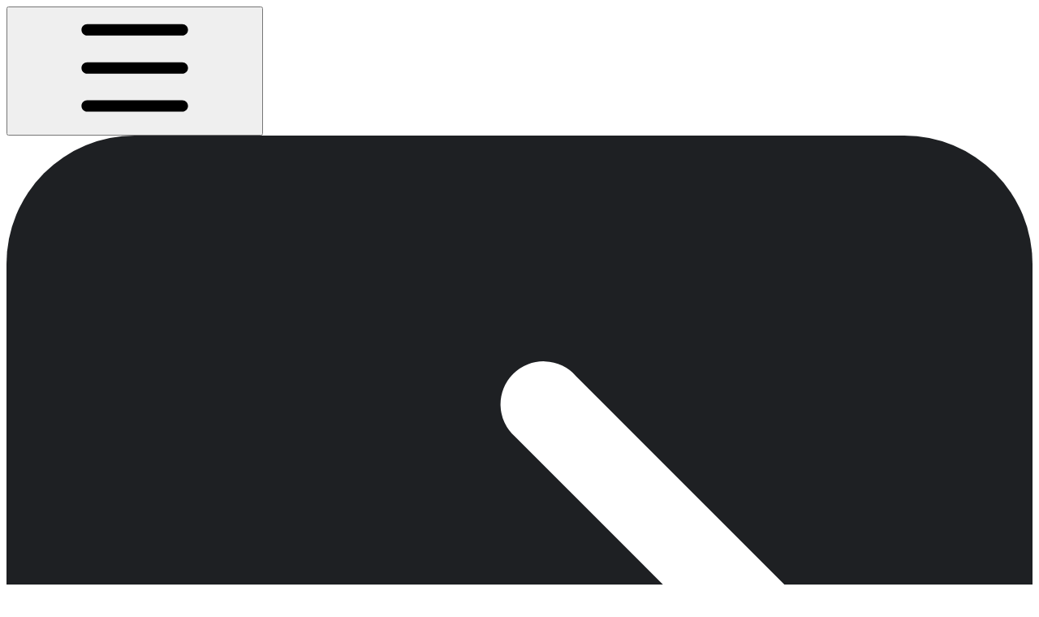

--- FILE ---
content_type: image/svg+xml
request_url: https://docs.deref.io/exo/~gitbook/image?url=https%3A%2F%2F2693439527-files.gitbook.io%2F%7E%2Ffiles%2Fv0%2Fb%2Fgitbook-x-prod.appspot.com%2Fo%2Fspaces%252FL7i34PMBHWNC1vOlLND4%252Ficon%252FdnPJBvkTlRDebTcqc3SI%252Fderef-box-icon-rounded.svg%3Falt%3Dmedia%26token%3D47a9b71e-06f6-44a6-a056-9cadbb519b16&width=32&dpr=4&quality=100&sign=ddb8ca0e&sv=2
body_size: -355
content:
<svg xmlns="http://www.w3.org/2000/svg" viewBox="0 0 256 256"><rect width="256" height="256" rx="32" style="fill:#1e2023"/><path d="M142.171,196.6l53.179-53.163,7.554-7.554a10.772,10.772,0,0,0-.045-15.123l-7.554-7.554L142.126,60.039a10.741,10.741,0,1,0-15.2,15.107l53.179,53.179-53.134,53.164a10.741,10.741,0,0,0,15.2,15.107Z" style="fill:#fff"/><path d="M134.985,127.785a10.741,10.741,0,0,0-10.737-10.746H49.033a10.742,10.742,0,1,0,.01,21.483h75.205A10.742,10.742,0,0,0,134.985,127.785Z" style="fill:#fff"/></svg>